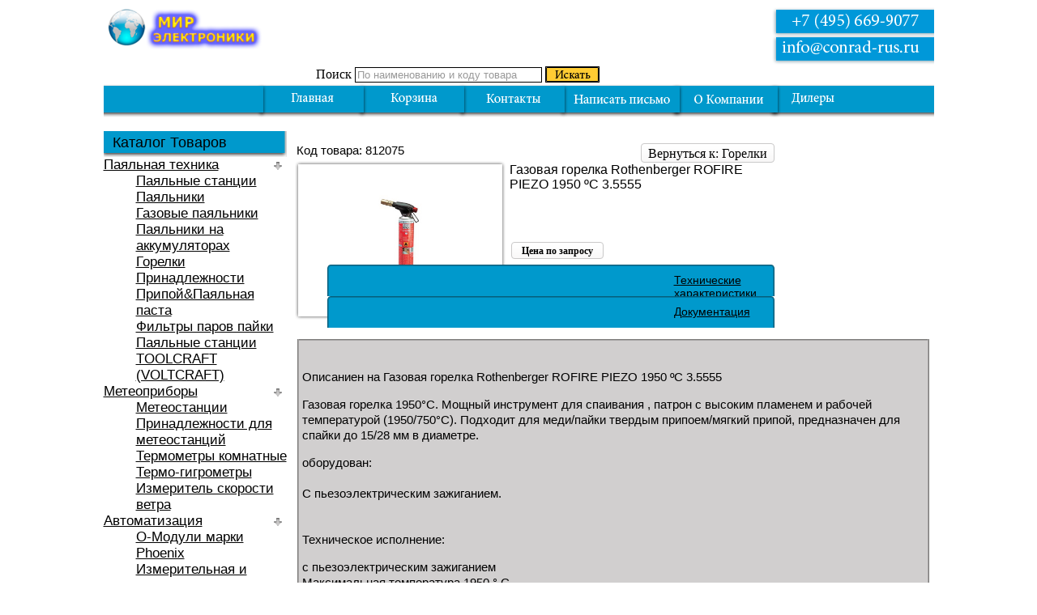

--- FILE ---
content_type: text/html; charset=utf-8
request_url: https://conrad-rus.ru/gazovaja-gorelka-rothenberger-rofire-piezo-1950-c-3-5555.html
body_size: 8537
content:
<!DOCTYPE html PUBLIC "-//W3C//DTD XHTML 1.0 Transitional//EN" "http://www.w3.org/TR/xhtml1/DTD/xhtml1-transitional.dtd">
<html xmlns="http://www.w3.org/1999/xhtml" xml:lang="{LANG_TAG}" lang="{LANG_TAG}" dir="{LANG_DIR}" >
<head>
<base href="https://conrad-rus.ru/gazovaja-gorelka-rothenberger-rofire-piezo-1950-c-3-5555.html" />
	<meta http-equiv="content-type" content="text/html; charset=utf-8" />
	<meta name="keywords" content="Conrad Electronic, конрад электроник, конрад электроникс, Voltcraft, шумомер, люксметр, пирометр мультиметр, электронные, компоненты, блоки питания, измеритель мощности, паяльная станция" />
	<meta name="title" content="Газовая горелка Rothenberger ROFIRE PIEZO 1950 ºC 3.5555" />
	<meta name="robots" content="max-snippet:-1, max-image-preview:large, max-video-preview:-1" />
	<meta name="description" content="Газовая горелка Rothenberger ROFIRE PIEZO 1950 ºC 3.5555 Горелки Газовая горелка 1950°C. Мощный инструмент для спаивания , патрона с высоким пламенем и рабочей температурой (1950/750°C). Подходит для меди/пайки твердым припоем/мягкой, предназначен для спайки  до 15/28 мм в диаметре." />
	<title>Газовая горелка Rothenberger ROFIRE PIEZO 1950 ºC 3.5555  |  Горелки  |  Паяльная техника</title>
	<link href="https://conrad-rus.ru/gazovaja-gorelka-rothenberger-rofire-piezo-1950-c-3-5555.html" rel="canonical" />
	<link href="/templates/conrad-rus.ru/favicon.ico" rel="shortcut icon" type="image/vnd.microsoft.icon" />
	<link href="/components/com_jrealtimeanalytics/css/mainstyle.css" rel="stylesheet" type="text/css" />
	<link href="/components/com_virtuemart/assets/css/vm-ltr-common.css?vmver=e274dd04" rel="stylesheet" type="text/css" />
	<link href="/components/com_virtuemart/assets/css/vm-ltr-site.css?vmver=e274dd04" rel="stylesheet" type="text/css" />
	<link href="/components/com_virtuemart/assets/css/vm-ltr-reviews.css?vmver=e274dd04" rel="stylesheet" type="text/css" />
	<link href="/media/system/css/modal.css?019258cce12d53d7e1e26d8156668406" rel="stylesheet" type="text/css" />
	<link href="/components/com_virtuemart/assets/css/jquery.fancybox-1.3.4.css?vmver=e274dd04" rel="stylesheet" type="text/css" />
	<script type="application/json" class="joomla-script-options new">{"csrf.token":"c0d735a54ee9683bbf0a99e02722b813","system.paths":{"root":"","base":""}}</script>
	<script src="/media/jui/js/jquery.min.js?019258cce12d53d7e1e26d8156668406" type="text/javascript"></script>
	<script src="/media/jui/js/jquery-noconflict.js?019258cce12d53d7e1e26d8156668406" type="text/javascript"></script>
	<script src="/media/jui/js/jquery-migrate.min.js?019258cce12d53d7e1e26d8156668406" type="text/javascript"></script>
	<script src="/components/com_jrealtimeanalytics/js/jquery.noconflict.js" type="text/javascript"></script>
	<script src="/components/com_jrealtimeanalytics/js/stream.js" type="text/javascript" defer="defer"></script>
	<script src="/components/com_jrealtimeanalytics/js/heatmap.js" type="text/javascript" defer="defer"></script>
	<script src="/media/system/js/mootools-core.js?019258cce12d53d7e1e26d8156668406" type="text/javascript"></script>
	<script src="/media/system/js/core.js?019258cce12d53d7e1e26d8156668406" type="text/javascript"></script>
	<script src="/media/system/js/mootools-more.js?019258cce12d53d7e1e26d8156668406" type="text/javascript"></script>
	<script src="/media/system/js/modal.js?019258cce12d53d7e1e26d8156668406" type="text/javascript"></script>
	<script src="/components/com_virtuemart/assets/js/jquery-ui.min.js?vmver=1.9.2" type="text/javascript"></script>
	<script src="/components/com_virtuemart/assets/js/jquery.ui.autocomplete.html.js" type="text/javascript"></script>
	<script src="/components/com_virtuemart/assets/js/jquery.noconflict.js" type="text/javascript" async="async"></script>
	<script src="/components/com_virtuemart/assets/js/vmsite.js?vmver=e274dd04" type="text/javascript"></script>
	<script src="/components/com_virtuemart/assets/js/dynupdate.js?vmver=e274dd04" type="text/javascript"></script>
	<script src="/components/com_virtuemart/assets/js/vmprices.js?vmver=e274dd04" type="text/javascript"></script>
	<script src="/components/com_virtuemart/assets/js/fancybox/jquery.fancybox-1.3.4.pack.js?vmver=1.3.4" type="text/javascript"></script>
	<script type="text/javascript">
				var COM_JREALTIME_NETWORK_ERROR = 'Произошла сетевая ошибка во время обработки потока данных: '; var jrealtimeBaseURI='https://conrad-rus.ru/';
		jQuery(function($) {
			SqueezeBox.initialize({});
			initSqueezeBox();
			$(document).on('subform-row-add', initSqueezeBox);

			function initSqueezeBox(event, container)
			{
				SqueezeBox.assign($(container || document).find('a.modal').get(), {
					parse: 'rel'
				});
			}
		});

		window.jModalClose = function () {
			SqueezeBox.close();
		};

		// Add extra modal close functionality for tinyMCE-based editors
		document.onreadystatechange = function () {
			if (document.readyState == 'interactive' && typeof tinyMCE != 'undefined' && tinyMCE)
			{
				if (typeof window.jModalClose_no_tinyMCE === 'undefined')
				{
					window.jModalClose_no_tinyMCE = typeof(jModalClose) == 'function'  ?  jModalClose  :  false;

					jModalClose = function () {
						if (window.jModalClose_no_tinyMCE) window.jModalClose_no_tinyMCE.apply(this, arguments);
						tinyMCE.activeEditor.windowManager.close();
					};
				}

				if (typeof window.SqueezeBoxClose_no_tinyMCE === 'undefined')
				{
					if (typeof(SqueezeBox) == 'undefined')  SqueezeBox = {};
					window.SqueezeBoxClose_no_tinyMCE = typeof(SqueezeBox.close) == 'function'  ?  SqueezeBox.close  :  false;

					SqueezeBox.close = function () {
						if (window.SqueezeBoxClose_no_tinyMCE)  window.SqueezeBoxClose_no_tinyMCE.apply(this, arguments);
						tinyMCE.activeEditor.windowManager.close();
					};
				}
			}
		};
		
	</script>

<link rel="stylesheet" href="/templates/conrad-rus.ru/css/template.css" type="text/css" />
<script type="text/javascript" src="/templates/conrad-rus.ru/jquery-1.6.2.min.js"></script>
<script type="text/javascript" src="/templates/conrad-rus.ru/jquery-ui-1.8.16.custom.min.js"></script>


<!-- Google sitelinks search markup-->
<script type="application/ld+json">
{
    "@context": "http://schema.org",
    "@type": "WebSite",
    "url": "https://conrad-rus.ru/",
    "potentialAction": {
        "@type": "SearchAction",
        "target": "https://conrad-rus.ru/search.html?searchword={search_term_string}",
        "query-input": "required name=search_term_string"
    }
}
</script>
<!-- End of Google sitelinks search markup-->




</head>
<body>
<div class="main">
<div class="header">
<a href="/"><div class="logo"></div></a>
<div class="head-centr">
<div class="banner"></div>
<div class="search-div"><!--BEGIN Search Box -->
<form action="/поиск.html" method="get">
<div class="search">
<label for="keyword">Поиск</label>
<input name="keyword" type="text" size="12" title="Поиск" style="color:#999999" onblur="if (value == '') {value = 'По наименованию и коду товара'}" onfocus="if (value == 'По наименованию и коду товара') {value =''}" value="По наименованию и коду товара" class="inputbox" id="keyword">
<input class="button-search" type="image" src="/templates/conrad-rus.ru/images/ico_search.png" width="65" height="18" alt="Найти" name="Search">
</div>
		<input type="hidden" name="limitstart" value="0" />
		<input type="hidden" name="option" value="com_virtuemart" />
		<input type="hidden" name="view" value="category" />

	  </form>

<!-- End Search Box -->
<script id="vm.countryStateshipto__js" type="text/javascript">//<![CDATA[ 
jQuery(document).ready( function($) {
			$("#shipto_virtuemart_country_id_field").vm2front("list",{dest : "#shipto_virtuemart_state_id_field",ids : "",prefiks : "shipto_"});
		}); //]]>
</script><script id="updDynamicListeners_js" type="text/javascript">//<![CDATA[ 
jQuery(document).ready(function() { // GALT: Start listening for dynamic content update.
	// If template is aware of dynamic update and provided a variable let's
	// set-up the event listeners.
	//if (Virtuemart.container)
		Virtuemart.updateDynamicUpdateListeners();

}); //]]>
</script><script id="ready.vmprices_js" type="text/javascript">//<![CDATA[ 
jQuery(document).ready(function($) {

		Virtuemart.product($("form.product"));
}); //]]>
</script><script id="imagepopup_js" type="text/javascript">//<![CDATA[ 
jQuery(document).ready(function() {
	Virtuemart.updateImageEventListeners()
});
Virtuemart.updateImageEventListeners = function() {
	jQuery("a[rel=vm-additional-images]").fancybox({
		"titlePosition" 	: "inside",
		"transitionIn"	:	"elastic",
		"transitionOut"	:	"elastic"
	});
	jQuery(".additional-images a.product-image.image-0").removeAttr("rel");
	jQuery(".additional-images img.product-image").click(function() {
		jQuery(".additional-images a.product-image").attr("rel","vm-additional-images" );
		jQuery(this).parent().children("a.product-image").removeAttr("rel");
		var src = jQuery(this).parent().children("a.product-image").attr("href");
		jQuery(".main-image img").attr("src",src);
		jQuery(".main-image img").attr("alt",this.alt );
		jQuery(".main-image a").attr("href",src );
		jQuery(".main-image a").attr("title",this.alt );
		jQuery(".main-image .vm-img-desc").html(this.alt);
		}); 
	} //]]>
</script></div>
</div>
<div class="head-right"><div onclick="location.href='mailto:info@conrad-rus.ru';" class="emailto"></div></div>
<div class="top-menu"><div class="men">
<ul class="menu">
<li class="item-101 current active"><a href="/" >Главная</a></li><li class="item-118"><a href="/korzina.html" >Корзина</a></li><li class="item-119"><a href="/kontakty.html" >Контакты</a></li><li class="item-120"><a href="/napisat-pismo.html" >Написать письмо</a></li><li class="item-121"><a href="/o-kompanii.html" >О компании</a></li><li class="item-122"><a href="/dilery.html" >Дилеры</a></li></ul>
</div></div>
</div>
<div class="content">
<div class="sidebar">
<div class="catalog"><div class="cat2">Каталог Товаров</div></div>
		<div class="moduletable-left">
						
<ul class="VMmenu-left" id="VMmenu70_23622" >

<li class="VmClose">
	<div>
		<a href="/pajalnaja-tehnika.html" >Паяльная техника</a>			<span class="VmArrowdown"> </span>
				</div>
<ul class="menu-left">
		<li class="VmClose">
<li>
	<div ><a href="/pajalnaja-tehnika/pajalnye-stancii.html" >Паяльные станции</a></div>
</li>
		<li class="VmClose">
<li>
	<div ><a href="/pajalnaja-tehnika/pajalniki-1.html" >Паяльники</a></div>
</li>
		<li class="VmClose">
<li>
	<div ><a href="/pajalnaja-tehnika/gazovye-pajalniki.html" >Газовые паяльники</a></div>
</li>
		<li class="VmClose">
<li>
	<div ><a href="/pajalnaja-tehnika/pajalniki-na-akkumuljatorah.html" >Паяльники на аккумуляторах</a></div>
</li>
		<li class="VmClose">
<li>
	<div ><a href="/pajalnaja-tehnika/gorelki.html" >Горелки</a></div>
</li>
		<li class="VmClose">
<li>
	<div ><a href="/pajalnaja-tehnika/prinadlezhnosti.html" >Принадлежности</a></div>
</li>
		<li class="VmClose">
<li>
	<div ><a href="/pajalnaja-tehnika/pripoj-pajalnaja-pasta.html" >Припой&Паяльная паста</a></div>
</li>
		<li class="VmClose">
<li>
	<div ><a href="/pajalnaja-tehnika/filtry-parov-pajki.html" >Фильтры паров пайки</a></div>
</li>
		<li class="VmClose">
<li>
	<div ><a href="/pajalnaja-tehnika/pajalnye-stancii-toolcraft-voltcraft.html" >Паяльные станции TOOLCRAFT (VOLTCRAFT)</a></div>
</li>
</ul>
</li>

<li class="VmClose">
	<div>
		<a href="/meteopribory.html" >Метеоприборы</a>			<span class="VmArrowdown"> </span>
				</div>
<ul class="menu-left">
		<li class="VmClose">
<li>
	<div ><a href="/meteopribory/meteostancii.html" >Метеостанции</a></div>
</li>
		<li class="VmClose">
<li>
	<div ><a href="/meteopribory/prinadlezhnosti-dlja-meteostancij.html" >Принадлежности для метеостанций</a></div>
</li>
		<li class="VmClose">
<li>
	<div ><a href="/meteopribory/termometry-komnatnye.html" >Термометры комнатные</a></div>
</li>
		<li class="VmClose">
<li>
	<div ><a href="/meteopribory/termo-gigrometry.html" >Термо-гигрометры</a></div>
</li>
		<li class="VmClose">
<li>
	<div ><a href="/meteopribory/izmeritel-skorosti-vetra.html" >Измеритель скорости ветра</a></div>
</li>
</ul>
</li>

<li class="VmClose">
	<div>
		<a href="/avtomatizacija.html" >Автоматизация</a>			<span class="VmArrowdown"> </span>
				</div>
<ul class="menu-left">
		<li class="VmClose">
<li>
	<div ><a href="/avtomatizacija/o-moduli-marki-phoenix.html" >O-Модули марки Phoenix</a></div>
</li>
		<li class="VmClose">
<li>
	<div ><a href="/avtomatizacija/izmeritelnaja-i-regulirovochnaja-tehnika.html" >Измерительная и регулировочная техника</a></div>
</li>
		<li class="VmClose">
<li>
	<div ><a href="/avtomatizacija/o-moduli-marki-wago.html" >O-Модули марки Wago</a></div>
</li>
		<li class="VmClose">
<li>
	<div ><a href="/avtomatizacija/signalnaja-tehnika.html" >Сигнальная техника</a></div>
</li>
		<li class="VmClose">
<li>
	<div ><a href="/avtomatizacija/plk-programmiruemye-logicheskie-kontrollery.html" >ПЛК (программируемые логические контроллеры)</a></div>
</li>
		<li class="VmClose">
<li>
	<div ><a href="/avtomatizacija/elektrodvigateli.html" >Электродвигатели</a></div>
</li>
		<li class="VmClose">
<li>
	<div ><a href="/avtomatizacija/c-control.html" >C-Control</a></div>
</li>
		<li class="VmClose">
<li>
	<div ><a href="/avtomatizacija/udaljonnoe-tehobsluzhivanie.html" >Удалённое техобслуживание</a></div>
</li>
</ul>
</li>

<li class="VmClose">
	<div>
		<a href="/bytovaja-tehnika.html" >Бытовая техника</a>			<span class="VmArrowdown"> </span>
				</div>
<ul class="menu-left">
		<li class="VmClose">
<li>
	<div ><a href="/bytovaja-tehnika/tajmery.html" >Таймеры</a></div>
</li>
		<li class="VmClose">
<li>
	<div ><a href="/bytovaja-tehnika/perekljuchateli.html" >Переключатели</a></div>
</li>
		<li class="VmClose">
<li>
	<div ><a href="/bytovaja-tehnika/reguljatory-klimata.html" >Регуляторы климата</a></div>
</li>
		<li class="VmClose">
<li>
	<div ><a href="/bytovaja-tehnika/nasosy.html" >Насосы</a></div>
</li>
		<li class="VmClose">
<li>
	<div ><a href="/bytovaja-tehnika/schetchiki-elektroenergii.html" >Счетчики электроэнергии</a></div>
</li>
		<li class="VmClose">
<li>
	<div ><a href="/bytovaja-tehnika/vesy.html" >Весы</a></div>
</li>
		<li class="VmClose">
<li>
	<div ><a href="/bytovaja-tehnika/sireny.html" >Сирены</a></div>
</li>
		<li class="VmClose">
<li>
	<div ><a href="/bytovaja-tehnika/fonari.html" >Фонари</a></div>
</li>
		<li class="VmClose">
<li>
	<div ><a href="/bytovaja-tehnika/sport-i-zdorove.html" >Спорт и здоровье</a></div>
</li>
		<li class="VmClose">
<li>
	<div ><a href="/bytovaja-tehnika/chasy.html" >Часы</a></div>
</li>
		<li class="VmClose">
<li>
	<div ><a href="/bytovaja-tehnika/svetilniki.html" >Светильники</a></div>
</li>
</ul>
</li>

<li class="VmClose">
	<div>
		<a href="/izmeritelnaja-tehnika.html" >Измерительная техника</a>			<span class="VmArrowdown"> </span>
				</div>
<ul class="menu-left">
		<li class="VmClose">
<li>
	<div ><a href="/izmeritelnaja-tehnika/tokovye-kleshi.html" >Токовые клещи</a></div>
</li>
		<li class="VmClose">
<li>
	<div ><a href="/izmeritelnaja-tehnika/laboratornye-pribory.html" >Лабораторные приборы</a></div>
</li>
		<li class="VmClose">
<li>
	<div ><a href="/izmeritelnaja-tehnika/izmeriteli-lcr.html" >Измерители LCR</a></div>
</li>
		<li class="VmClose">
<li>
	<div ><a href="/izmeritelnaja-tehnika/endoskopy.html" >Эндоскопы</a></div>
</li>
		<li class="VmClose">
<li>
	<div ><a href="/izmeritelnaja-tehnika/stroboskopy-rpm.html" >Стробоскопы RPM</a></div>
</li>
		<li class="VmClose">
<li>
	<div ><a href="/izmeritelnaja-tehnika/izmeritel-vibracii.html" >Измеритель вибрации</a></div>
</li>
		<li class="VmClose">
<li>
	<div ><a href="/izmeritelnaja-tehnika/specialnye-izmeriteli.html" >Специальные измерители</a></div>
</li>
		<li class="VmClose">
<li>
	<div ><a href="/izmeritelnaja-tehnika/probniki-1.html" >Пробники</a></div>
</li>
		<li class="VmClose">
<li>
	<div ><a href="/izmeritelnaja-tehnika/analizatory-seti.html" >Анализаторы сети</a></div>
</li>
		<li class="VmClose">
<li>
	<div ><a href="/izmeritelnaja-tehnika/ispytatelnye-ustrojstva.html" >Испытательные устройства</a></div>
</li>
		<li class="VmClose">
<li>
	<div ><a href="/izmeritelnaja-tehnika/prinadlezhnosti-dlja-multimetrov.html" >Принадлежности для мультиметров</a></div>
</li>
		<li class="VmClose">
<li>
	<div ><a href="/izmeritelnaja-tehnika/multimetry.html" >Мультиметры</a></div>
</li>
		<li class="VmClose">
<li>
	<div ><a href="/izmeritelnaja-tehnika/oscillografy.html" >Осциллографы</a></div>
</li>
		<li class="VmClose">
<li>
	<div ><a href="/izmeritelnaja-tehnika/izmeritelnye-stancii.html" >Измерительные станции</a></div>
</li>
		<li class="VmClose">
<li>
	<div ><a href="/izmeritelnaja-tehnika/rs-oscilloskopy.html" >РС-осциллоскопы</a></div>
</li>
		<li class="VmClose">
<li>
	<div ><a href="/izmeritelnaja-tehnika/prinadlezhnosti-dlja-oscillografov.html" >Принадлежности для осциллографов</a></div>
</li>
		<li class="VmClose">
<li>
	<div ><a href="/izmeritelnaja-tehnika/izmeritelnye-moduli.html" >Измерительные модули</a></div>
</li>
		<li class="VmClose">
<li>
	<div ><a href="/izmeritelnaja-tehnika/aksessuary-dlja-izmeritelej.html" >Аксессуары для измерителей</a></div>
</li>
</ul>
</li>

<li class="VmClose">
	<div>
		<a href="/izmeriteli.html" >Измерители</a>			<span class="VmArrowdown"> </span>
				</div>
<ul class="menu-left">
		<li class="VmClose">
<li>
	<div ><a href="/izmeriteli/testery-vody.html" >Тестеры воды</a></div>
</li>
		<li class="VmClose">
<li>
	<div ><a href="/izmeriteli/izmeriteli-urovnja-shuma.html" >Измерители уровня шума</a></div>
</li>
		<li class="VmClose">
<li>
	<div ><a href="/izmeriteli/izmeriteli-magnitnogo-polja-1.html" >Измерители магнитного поля</a></div>
</li>
		<li class="VmClose">
<li>
	<div ><a href="/izmeriteli/kombinirovannye-pribory.html" >Комбинированные приборы</a></div>
</li>
		<li class="VmClose">
<li>
	<div ><a href="/izmeriteli/izmeriteli-temperatury.html" >Измерители температуры</a></div>
</li>
		<li class="VmClose">
<li>
	<div ><a href="/izmeriteli/ljuksmetr-izmeriteli-osveshennosti.html" >Люксметр Измерители освещенности</a></div>
</li>
		<li class="VmClose">
<li>
	<div ><a href="/izmeriteli/gazoanalizatory.html" >Газоанализаторы</a></div>
</li>
		<li class="VmClose">
<li>
	<div ><a href="/izmeriteli/vlagomery.html" >Влагомеры</a></div>
</li>
</ul>
</li>

<li class="VmClose">
	<div>
		<a href="/elektricheskoe-pitanie.html" >Электрическое питание</a>			<span class="VmArrowdown"> </span>
				</div>
<ul class="menu-left">
		<li class="VmClose">
<li>
	<div ><a href="/elektricheskoe-pitanie/bloki-pitanija.html" >Блоки питания</a></div>
</li>
		<li class="VmClose">
<li>
	<div ><a href="/elektricheskoe-pitanie/shtekernye-bloki-pitanija.html" >Штекерные блоки питания</a></div>
</li>
		<li class="VmClose">
<li>
	<div ><a href="/elektricheskoe-pitanie/vstraivaemye-bloki-pitanija.html" >Встраиваемые блоки питания</a></div>
</li>
		<li class="VmClose">
<li>
	<div ><a href="/elektricheskoe-pitanie/preobrazovateli-naprjazhenija.html" >Преобразователи напряжения</a></div>
</li>
		<li class="VmClose">
<li>
	<div ><a href="/elektricheskoe-pitanie/zarjadnye-ustrojstva.html" >Зарядные устройства</a></div>
</li>
		<li class="VmClose">
<li>
	<div ><a href="/elektricheskoe-pitanie/ac-dc-preobrazovateli.html" >AC-DC Преобразователи</a></div>
</li>
		<li class="VmClose">
<li>
	<div ><a href="/elektricheskoe-pitanie/dc-dc-preobrazovateli.html" >DC-DC Преобразователи</a></div>
</li>
		<li class="VmClose">
<li>
	<div ><a href="/elektricheskoe-pitanie/linejnye-preobrazovateli.html" >Линейные преобразователи</a></div>
</li>
		<li class="VmClose">
<li>
	<div ><a href="/elektricheskoe-pitanie/ac-dc-otkrytye-moduli-elektropitanija.html" >AC-DC Открытые модули электропитания</a></div>
</li>
		<li class="VmClose">
<li>
	<div ><a href="/elektricheskoe-pitanie/bloki-pitanija-voltcraft-germanija.html" >Блоки питания VOLTCRAFT (Германия)</a></div>
</li>
		<li class="VmClose">
<li>
	<div ><a href="/elektricheskoe-pitanie/elementy-pitanija.html" >Элементы питания</a></div>
</li>
</ul>
</li>

<li class="VmClose">
	<div>
		<a href="/instrument.html" >Инструмент</a>			<span class="VmArrowdown"> </span>
				</div>
<ul class="menu-left">
		<li class="VmClose">
<li>
	<div ><a href="/instrument/otvertki.html" >Отвертки</a></div>
</li>
		<li class="VmClose">
<li>
	<div ><a href="/instrument/kljuchi.html" >Ключи</a></div>
</li>
		<li class="VmClose">
<li>
	<div ><a href="/instrument/kleshi.html" >Клещи</a></div>
</li>
		<li class="VmClose">
<li>
	<div ><a href="/instrument/ruchnoj-instrument.html" >Ручной инструмент</a></div>
</li>
		<li class="VmClose">
<li>
	<div ><a href="/instrument/ruchnoj-elektroinstrument.html" >Ручной электроинструмент</a></div>
</li>
		<li class="VmClose">
<li>
	<div ><a href="/instrument/dreli.html" >Дрели</a></div>
</li>
		<li class="VmClose">
<li>
	<div ><a href="/instrument/ustrojstva-zatochki.html" >Устройства заточки</a></div>
</li>
		<li class="VmClose">
<li>
	<div ><a href="/instrument/izmeritelnyj-instrument.html" >Измерительный инструмент</a></div>
</li>
		<li class="VmClose">
<li>
	<div ><a href="/instrument/nabory-instrumenta.html" >Наборы инструмента</a></div>
</li>
		<li class="VmClose">
<li>
	<div ><a href="/instrument/kassy-dlja-detalej.html" >Кассы для деталей</a></div>
</li>
		<li class="VmClose">
<li>
	<div ><a href="/instrument/kejsy-dlja-instrumenta.html" >Кейсы для инструмента</a></div>
</li>
		<li class="VmClose">
<li>
	<div ><a href="/instrument/svarka-i-pnevmatika.html" >Сварка и пневматика</a></div>
</li>
		<li class="VmClose">
<li>
	<div ><a href="/instrument/strubcina.html" >Струбцина</a></div>
</li>
</ul>
</li>

<li class="VmClose">
	<div>
		<a href="/elektronnye-komponenty.html" >Электронные компоненты</a>			<span class="VmArrowdown"> </span>
				</div>
<ul class="menu-left">
		<li class="VmClose">
<li>
	<div ><a href="/elektronnye-komponenty-platy.html" >Платы</a></div>
</li>
		<li class="VmClose">
<li>
	<div ><a href="/elektronnye-komponenty-ventilyatory.html" >Вентиляторы</a></div>
</li>
		<li class="VmClose">
<li>
	<div ><a href="/elektronnye-komponenty-kvartsy.html" >Кварцы</a></div>
</li>
		<li class="VmClose">
<li>
	<div ><a href="/elektronnye-komponenty-korpusa.html" >Корпуса</a></div>
</li>
		<li class="VmClose">
<li>
	<div ><a href="/elektronnye-komponenty-lazernaya-tekhnika.html" >Лазерная техника</a></div>
</li>
		<li class="VmClose">
<li>
	<div ><a href="/elektronnye-komponenty-moduli-videokamer.html" >Модули видеокамер</a></div>
</li>
		<li class="VmClose">
<li>
	<div ><a href="/elektronnye-komponenty-montazhnye-materialy.html" >Монтажные материалы</a></div>
</li>
		<li class="VmClose">
<li>
	<div ><a href="/elektronnye-komponenty-potentsiometry.html" >Потенциометры</a></div>
</li>
		<li class="VmClose">
<li>
	<div ><a href="/elektronnye-komponenty-raz-emy.html" >Разъемы</a></div>
</li>
		<li class="VmClose">
<li>
	<div ><a href="/elektronnye-komponenty-raz-emy-vysokochastotnye.html" >Разъемы высокочастотные</a></div>
</li>
		<li class="VmClose">
<li>
	<div ><a href="/elektronnye-komponenty-rele.html" >Реле</a></div>
</li>
		<li class="VmClose">
<li>
	<div ><a href="/elektronnye-komponenty-transformatory.html" >Трансформаторы</a></div>
</li>
		<li class="VmClose">
<li>
	<div ><a href="/elektronnye-komponenty-svetodiody.html" >Светодиоды</a></div>
</li>
		<li class="VmClose">
<li>
	<div ><a href="/elektronnye-komponenty-filtry.html" >Фильтры</a></div>
</li>
		<li class="VmClose">
<li>
	<div ><a href="/elektronnye-komponenty-raz-emy-signalnye.html" >Разъемы сигнальные</a></div>
</li>
		<li class="VmClose">
<li>
	<div ><a href="/elektronnye-komponenty/razemy-kruglye.html" >Разъемы круглые</a></div>
</li>
		<li class="VmClose">
<li>
	<div ><a href="/elektronnye-komponenty/perekljuchateli-i-knopki.html" >Переключатели и кнопки</a></div>
</li>
		<li class="VmClose">
<li>
	<div ><a href="/elektronnye-komponenty-passivnye-komponenty.html" >Пассивные компоненты</a></div>
</li>
		<li class="VmClose">
<li>
	<div ><a href="/elektronnye-komponenty/datchiki.html" >Датчики</a></div>
</li>
		<li class="VmClose">
<li>
	<div ><a href="/elektronnye-komponenty/predohraniteli.html" >Предохранители</a></div>
</li>
		<li class="VmClose">
<li>
	<div ><a href="/elektronnye-komponenty/radiatory.html" >Радиаторы</a></div>
</li>
		<li class="VmClose">
<li>
	<div ><a href="/elektronnye-komponenty/aktivnye-komponenty.html" >Активные компоненты</a></div>
</li>
		<li class="VmClose">
<li>
	<div ><a href="/elektronnye-komponenty/optoelektronika.html" >Оптоэлектроника</a></div>
</li>
</ul>
</li>

<li class="VmClose">
	<div>
		<a href="/kabel.html" >Кабель</a>			<span class="VmArrowdown"> </span>
				</div>
<ul class="menu-left">
		<li class="VmClose">
<li>
	<div ><a href="/kabel/izmeritelnye-provoda.html" >Измерительные провода</a></div>
</li>
		<li class="VmClose">
<li>
	<div ><a href="/kabel/instrument-dlja-kabelja.html" >Инструмент для кабеля</a></div>
</li>
		<li class="VmClose">
<li>
	<div ><a href="/kabel/montazhnyj-provod.html" >Монтажный провод</a></div>
</li>
		<li class="VmClose">
<li>
	<div ><a href="/kabel/kabel-dlja-peredachi-dannyh.html" >Кабель для передачи данных</a></div>
</li>
		<li class="VmClose">
<li>
	<div ><a href="/kabel/koaksialnyj-kabel.html" >Коаксиальный кабель</a></div>
</li>
		<li class="VmClose">
<li>
	<div ><a href="/kabel/optovolokonnyj-kabel.html" >Оптоволоконный кабель</a></div>
</li>
</ul>
</li>

<li class="VmClose">
	<div>
		<a href="/pnevmatika-i-davlenie.html" >Пневматика и давление</a>			<span class="VmArrowdown"> </span>
				</div>
<ul class="menu-left">
		<li class="VmClose">
<li>
	<div ><a href="/pnevmatika-i-davlenie/kruglye-cilindry.html" >Круглые цилиндры</a></div>
</li>
		<li class="VmClose">
<li>
	<div ><a href="/pnevmatika-i-davlenie/klapana-davlenija.html" >Клапана давления</a></div>
</li>
		<li class="VmClose">
<li>
	<div ><a href="/pnevmatika-i-davlenie/prinadlezhnosti-dlja-klapanov.html" >Принадлежности для клапанов</a></div>
</li>
		<li class="VmClose">
<li>
	<div ><a href="/pnevmatika-i-davlenie/pnevmaticheskie-klapany.html" >Пневматические Клапаны</a></div>
</li>
		<li class="VmClose">
<li>
	<div ><a href="/pnevmatika-i-davlenie/pnevmaticheskie-prinadlezhnosti.html" >Пневматические принадлежности</a></div>
</li>
		<li class="VmClose">
<li>
	<div ><a href="/pnevmatika-i-davlenie/shlangi-davlenija.html" >Шланги давления</a></div>
</li>
		<li class="VmClose">
<li>
	<div ><a href="/pnevmatika-i-davlenie/nabor-instrumenta-dlja-szhatogo-vozduha.html" >Набор инструмента для сжатого воздуха</a></div>
</li>
</ul>
</li>

<li class="VmClose">
	<div>
		<a href="/umnyj-dom.html" >Умный дом</a>			<span class="VmArrowdown"> </span>
				</div>
<ul class="menu-left">
		<li class="VmClose">
<li>
	<div ><a href="/umnyj-dom/avtomatizacija-doma.html" >Автоматизация дома</a></div>
</li>
		<li class="VmClose">
<li>
	<div ><a href="/umnyj-dom/solnechnye-batarei-i-vetrjaki.html" >Солнечные батареи и ветряки</a></div>
</li>
		<li class="VmClose">
<li>
	<div ><a href="/umnyj-dom/dom-i-sad.html" >Дом и сад</a></div>
</li>
		<li class="VmClose">
<li>
	<div ><a href="/umnyj-dom/sistemy-bezopasnosti.html" >Системы безопасности</a></div>
</li>
</ul>
</li>
</ul>
		</div>
	</div>
<div class="cont"><div class="productdetails-view productdetails">
    		<div class="back-to-category">
    	<a href="/pajalnaja-tehnika/gorelki.html" class="product-details" title="Горелки">Вернуться к: Горелки</a>
	</div>
<div class="articul">Код товара:&nbsp;812075</div>
<div class="prod-fly">
<div class="prod-fly-r">
<div class="prod-fly-b">
<div class="prod-fly-l">
<div class="prod-fly-t-l">
<div class="prod-fly-t-r">
<div class="prod-fly-b-r">
<div class="prod-fly-b-l">
<div class="prodpp">
	<div class="main-image">
		<a title="_________________4edb337727aab.jpg" rel='vm-additional-images' href="https://conrad-rus.ru/images/stories/virtuemart/product/_________________4edb337727aab.jpg"><img src="/images/stories/virtuemart/product/_________________4edb337727aab.jpg" alt="_________________4edb337727aab.jpg"  /></a><span class="vm-img-desc">_________________4edb337727aab.jpg</span>		<div class="clear"></div>
	</div>
	</div></div></div></div></div></div></div></div></div>
<div class="fly-name"><h1>Газовая горелка Rothenberger ROFIRE PIEZO 1950 ºC 3.5555</h1></div>


<div class="addtocart-area-pd">

	<form method="post" class="product js-recalculate" action="/">
		<input name="quantity" type="hidden" value="1" />
		
		<div class="addtocart-bar">

<script type="text/javascript">
		function check(obj) {
 		// use the modulus operator '%' to see if there is a remainder
		remainder=obj.value % 1;
		quantity=obj.value;
 		if (remainder  != 0) {
 			alert('Вы можете приобрести этот товар только в партии, состоящей из 1 единиц(ы) товара!!');
 			obj.value = quantity-remainder;
 			return false;
 			}
 		return true;
 		}
</script> 

								<div class="clear"></div>
		</div>
				<input type="hidden" name="option" value="com_virtuemart"/>
		<input type="hidden" name="view" value="cart"/>
		<input type="hidden" name="virtuemart_product_id[]" value="138"/>
		<input type="hidden" class="pname" value="Газовая горелка Rothenberger ROFIRE PIEZO 1950 &ordm;C 3.5555"/>
	</form>
	<div class="clear"></div>
</div>

			<div class="price">
			<a class="ask-a-question bold" href="/" rel="nofollow" >Цена по запросу</a>
		</div>
<div class="share-all">
<div class="share">Поделиться:&nbsp;</div><script type="text/javascript" src="//yandex.st/share/share.js" charset="utf-8"></script>
<div class="yashare-auto-init" data-yashareL10n="ru" data-yashareType="none" data-yashareQuickServices="yaru,vkontakte,facebook,twitter,odnoklassniki,moimir,lj"></div>
</div>
<div>

<script type="text/javascript">
			$(function(){

				// Tabs
				$('#tabs').tabs();

				//hover states on the static widgets
				$('#dialog_link, ul#icons li').hover(
					function() { $(this).addClass('ui-state-hover'); },
					function() { $(this).removeClass('ui-state-hover'); }
				);

			});
		</script>
<div id="tabs">
			<ul>
                <li><a href="#tabs-1"><div class="block-fly-menu"><div class="block-fly-menu-r"><div class="block-fly-menu-l"><p class="block-fly-menu-text">Технические характеристики</p></div></div></div></a></li>
				<li><a href="#tabs-2"><div class="block-fly-menu"><div class="block-fly-menu-r"><div class="block-fly-menu-l"><p class="block-fly-menu-text">Документация</p></div></div></div></a></li>
            </ul>
			<div id="tabs-1"><div class="block-data-main"><div class="block-data"><div class="block-data-r"><div class="block-data-b"><div class="block-data-l"><div class="block-data-tr"><div class="block-data-b-r"><div class="block-data-b-l">
<div class="block-data-text"><p>Описаниен на Газовая горелка Rothenberger ROFIRE PIEZO 1950 ºC 3.5555</p>
<p>Газовая горелка 1950°C. Мощный инструмент для спаивания , патрон с высоким пламенем и рабочей температурой (1950/750°C). Подходит для меди/пайки твердым припоем/мягкий припой, предназначен для спайки  до 15/28 мм в диаметре.</p>
<p>оборудован:<br /><br />С пьезоэлектрическим зажиганием.<br /><br /><br />Техническое исполнение:</p>
<p>с пьезоэлектрическим зажиганием<br />Максимальная температура 1950 ° C</p>
<p>Производитель: Rothenberger.</p>
<p> </p></div>
</div></div></div></div></div></div></div></div></div>
			<div id="tabs-2"><div class="block-data-main"><div class="block-data"><div class="block-data-r"><div class="block-data-b"><div class="block-data-l"><div class="block-data-tr"><div class="block-data-b-r"><div class="block-data-b-l">
<div class="block-data-text">

    

<div class="clear"></div>
</div></div></div></div></div></div></div></div></div></div></div></div></div></div>
<div class="right-sidebar">

</div>
<div class="banner2"></div>
</div>
<div class="footer-5px"></div>
<div class="footer"><div class="copyright">Copyright © Conrad. 2011-2021</div></div></div>
<div class="liveinternet"><!--LiveInternet counter--><script type="text/javascript"><!--
document.write("<a href='http://www.liveinternet.ru/click' "+
"target=_blank><img src='//counter.yadro.ru/hit?t17.4;r"+
escape(document.referrer)+((typeof(screen)=="undefined")?"":
";s"+screen.width+"*"+screen.height+"*"+(screen.colorDepth?
screen.colorDepth:screen.pixelDepth))+";u"+escape(document.URL)+
";"+Math.random()+
"' alt='' title='LiveInternet: показано число просмотров за 24"+
" часа, посетителей за 24 часа и за сегодня' "+
"border='0' width='88' height='31'><\/a>")
//--></script><!--/LiveInternet-->
<!-- BEGIN JIVOSITE CODE {literal} -->
<script type='text/javascript'>
(function(){ var widget_id = '8OkGO6dJIQ';
var s = document.createElement('script'); s.type = 'text/javascript'; s.async = true; s.src = '//code.jivosite.com/script/widget/'+widget_id; var ss = document.getElementsByTagName('script')[0]; ss.parentNode.insertBefore(s, ss);})();</script>
<!-- {/literal} END JIVOSITE CODE -->

</div>
<script defer src="https://static.cloudflareinsights.com/beacon.min.js/vcd15cbe7772f49c399c6a5babf22c1241717689176015" integrity="sha512-ZpsOmlRQV6y907TI0dKBHq9Md29nnaEIPlkf84rnaERnq6zvWvPUqr2ft8M1aS28oN72PdrCzSjY4U6VaAw1EQ==" data-cf-beacon='{"version":"2024.11.0","token":"e1a570bcbce448bf957981fc3888633d","r":1,"server_timing":{"name":{"cfCacheStatus":true,"cfEdge":true,"cfExtPri":true,"cfL4":true,"cfOrigin":true,"cfSpeedBrain":true},"location_startswith":null}}' crossorigin="anonymous"></script>
</body>
</html>

--- FILE ---
content_type: text/css
request_url: https://conrad-rus.ru/templates/conrad-rus.ru/css/template.css
body_size: 4230
content:
body {
  background-color: #FFffff ;
  margin: 0px;
}

.main {
  width: 1025px;
  margin:0 auto;
  padding:0px;
  display: table
}
.header {
  position: relative;
  width: 1025px;
  height: 150px;
}
.logo {
  float: left;
  position: relative;
  height: 100px;
  width: 225px;
//  background-image: url('../images/logo.png');
  background: url('../images/logo.png') no-repeat;
}
.head-centr {
  float: left;
  position: relative;
  position: relative;
  height: 100px;
  width: 579px;
}
.head-right {
  float: left;
  position: relative;
  height:  100px;
  width: 221px;
  background-image: url('../images/head-right.png');
}
.emailto {
  position:relative;
  float: right;
  height: 30px;
  width: 195px;
  cursor:pointer;
  top: 46px;
}
.top-menu {
float: left;
height: 50px;
width: 100%;
background-image: url('../images/background-menu.png');
}

.menu
{
top: 6px;
height: 33px;
left: 123px;
list-style-image: none;
list-style-position: outside;
list-style-type: none;
margin-bottom: 0px;
margin-left: 0px;
margin-right: 0px;
margin-top: 0px;
padding-bottom: 0px;
padding-left: 0px;
padding-right: 0px;
padding-top: 0px;
position: relative;
width: 774px;
}

.menu ul
{
    display: none;
}

.menu .item-101 a
{
    display: block;
    text-indent: -9999px;
    position: absolute;
    outline: none;
    width: 55px;
    height: 33px;
    background: url('../images/menu/general.png') no-repeat;
    left: 107px;
    float:left;
}

.menu .item-101 a:hover
{
background-position: left bottom;
}

.menu .item-118 a
{
    display: block;
    text-indent: -9999px;
    position: absolute;
    outline: none;
    width: 60px;
    height: 33px;
    background: url('../images/menu/basket.png') no-repeat;
    left: 230px;
    padding-top: 0px;
}
.menu .item-118 a:hover
{
background-position: left bottom;
}

.menu .item-117 a
{
    display: block;
    text-indent: -9999px;
    position: absolute;
    outline: none;
    width: 85px;
    height: 33px;
    background: url('../images/menu/how_buy.png') no-repeat;
    left: 95px;
    padding-top: 0px;
}

.menu .item-117 a:hover
{
background-position: left bottom;
}

.menu .item-122 a
{
    display: block;
    text-indent: -9999px;
    position: absolute;
    outline: none;
    width: 85px;
    height: 33px;
    background: url('../images/menu/dilers.png') no-repeat;
    left: 725px;
    padding-top: 0px;
}

.menu .item-122 a:hover
{
background-position: left bottom;
}

.menu .item-119 a
{
    display: block;
    text-indent: -9999px;
    position: absolute;
    outline: none;
    width: 69px;
    height: 33px;
    background: url('../images/menu/contacts.png') no-repeat;
    left: 348px;
}

.menu .item-119 a:hover
{
background-position: left bottom;
}

.menu .item-120 a
{
    display: block;
    text-indent: -9999px;
    position: absolute;
    outline: none;
    width: 121px;
    height: 33px;
    background: url('../images/menu/creat-letter.png') no-repeat;
    left: 456px;
}

.menu .item-120 a:hover
{
background-position: left bottom;
}

.menu .item-121 a
{
    display: block;
    text-indent: -9999px;
    position: absolute;
    outline: none;
    width: 87px;
    height: 33px;
    background: url('../images/menu/about.png') no-repeat;
    left: 605px;
}

.menu .item-121 a:hover
{
background-position: left bottom;
}

#current a {
background-position: left bottom;
}


.sidebar {
  float: left;
padding-left: 0px;
width: 226px;
}

.cont {
  float: left;
  width: 592px;
  display: block;
  position: relative;
  margin-left: 10px;
}
.cont a {
  color: #000000;
}

.cont a:hover {
  color: #a1a19d;
}
.right-sidebar{
  float: right;
  width: 193px;
}

.borders {
     background:url(../images/t.png) top repeat-x;
     position: relative;
     }
.borders-r {
      background: url(../images/r.png) right repeat-y;
}
.borders-b {
      background: url(../images/b.png) bottom repeat-x;
}
.borders-l {
     background: url(../images/l.png) left repeat-y;
}
.borders-t-l {
      background: url(../images/t-l.png) top left no-repeat;
}
.borders-t-r {
      background: url(../images/t-r.png) top right no-repeat;
}
.borders-b-r {
      background: url(../images/b-r.png) bottom right no-repeat;
}
.borders-b-l {
      background: url(../images/b-l.png) bottom left no-repeat;
}

.cons {
  font-family: Arial;
  font-size: 17px;
  text-align: center;
  padding-top: 8px;
  position: relative;
}

.consu {
  padding-left: 13px;
  display: table-cell;
}

.telefon {
  float: left;
  width: 176px;
  height: auto;
}

.trubka {
  width: 18px;
  height: 21px;
  float: left;
  background: url('../images/trubka.png') no-repeat;
margin-top: 15px;
}

.tel {
  float: left;
  font-family: Arial;
  font-size: 13px;
  margin-top: 13px;
  margin-left: 5px;
}

.e-mail {
float: left;
  width: 176px;
}

.email {
  width: 18px;
  height: 21px;
  float: left;
  background: url('../images/email.png') no-repeat;
  margin-top: 11px;
}

.mail {
  float: left;
  font-family: Arial;
  font-size: 13px;
  margin-left: 5px;
  margin-top: 11px;
}

.icq {
  float: left;
  width: 176px;
}

.icq-ico {
  float: left;
  margin-top: 6px;
}

.icq-text {
  float: left;
  font-family: Arial;
  font-size: 13px;
  margin-left: 5px;
  margin-top: 6px;
}

.skype {
  float: left;
  width: 176px;
}

.skype-ico {
  float: left;
  margin-top: 6px;
}

.skype-text {
  float: left;
  font-family: Arial;
  font-size: 13px;
  margin-left: 5px;
  margin-top: 6px;
}

.otstup {
  width: 176px;
  height: 10px;
  float: left;
}

#vmMainPage {
  width: 100%;
}

.grafik {
  padding-left: 30px;
  padding-top: 24px;
  display: table-cell;
}

.mainlevel {
  min-height: 34px;
  background: url('../images/katalog.png') no-repeat;
  background-position: bottom ;
  padding-left: 11px;
  color: #000000;
  text-decoration: none;
}

.mainlevel :hover {
  color: #ffffff;
}

.cat {
  padding-top: 3px;
  font-family: arial;
  font-size: 17px;
  display: table-cell;
vertical-align: middle;
height: 27px;
font-style: normal;
}

.sublevel {
  min-height: 34px;
  background: url('../images/katalog1.png') no-repeat;
  background-position: bottom ;
  padding-bottom: 5px;
  padding-left: 26px;
  color: #000000;
  text-decoration: none;
}

.sublevel :hover {
  color: #185fb8;
}

#active_menu {
  color: #185fb8;
}

#active_menu {
  color: #185fb8;
}

.prod {
     background:url(../images/tp.png) top repeat-x;
     position: relative;
     width: 100%;
     }
.prod-r {
      background: url(../images/rp.png) right repeat-y;
}
.prod-b {
      background: url(../images/bp.png) bottom repeat-x;
}
.prod-l {
     background: url(../images/lp.png) left repeat-y;
}
.prod-t-l {
      background: url(../images/tp-l.png) top left no-repeat;
}
.prod-t-r {
      background: url(../images/tp-r.png) top right no-repeat;
}
.prod-b-r {
      background: url(../images/bp-r.png) bottom right no-repeat;
}
.prod-b-l {
      background: url(../images/bp-l.png) bottom left no-repeat;
}

.prod-fly {
     background:url(../images/tp.png) top repeat-x;
     position: relative;
     height: 177px;
     width: 260px;
     float: left;
     }
.prod-fly-r {
      background: url(../images/rp.png) right repeat-y;
}
.prod-fly-b {
      background: url(../images/bp.png) bottom repeat-x;
}
.prod-fly-l {
     background: url(../images/lp.png) left repeat-y;
}
.prod-fly-t-l {
      background: url(../images/tp-l.png) top left no-repeat;
}
.prod-fly-t-r {
      background: url(../images/tp-r.png) top right no-repeat;
}
.prod-fly-b-r {
      background: url(../images/bp-r.png) bottom right no-repeat;
}
.prod-fly-b-l {
      background: url(../images/bp-l.png) bottom left no-repeat;
}
.prodpp {
position: relative;
height: 288px;
padding: 4px;
text-align: center;
}
.prodpp img {
padding-top: 36px;
width: 105px;
}
span.addtocart-button input.addtocart-button, span.addtocart-button input.notify-button {
background: url(../images/add-to-cart.gif) top repeat-x;
text-align: center;
background-position: bottom left;
width: 153px;
height: 26px;
cursor: pointer;
border: none;
font-size: 0;
vertical-align: middle;
overflow: hidden;
-webkit-border-radius: 0px;
margin-top: 4px;
}
span.addtocart-button input.addtocart-button:hover,span.addtocart-button input.notify-button:hover,input.highlight-button:hover,a.highlight:hover {
  background-position:0;
  color:;
}
.productdetails-view .addtocart-bar {
padding-left: 266px;
padding-top: 20px;
margin: 0;
padding-right: 0px;
padding-bottom: 0px;
}
.browse-list-cart .addtocart-bar {
  bottom: auto;
  left: 600px;
  right: 0;
  font-size:  18px;
}

.addtocart-area-pd {
  height: 60px;
}
.vm-price-value span {
  float: left;
}

.share-all {
  margin-top: 30px;
}
.share {
float: left;;
padding-left: 8px;
}
.yashare-auto-init {
  float: left;
margin-top: -5px;
padding-bottom: 66px;
}
.prodp {
  position: relative;
  min-height: 299px;
  padding: 4px;
}

.prod-image {
  padding-top: 10px;
  height: 179px;
  text-align: center;
}
.product-price {
  margin: 0;
  width: 100%;
  height: 30px;
  text-align: center;
}
.product-price span {
  text-align: center;
  width: 100%;
  padding: 0px;
}

.prod-name-price {
  height: 60px;
  background:url(../images/back-prod.png) top repeat-x;
  position: relative;
  display: block;
  width: 100%;
  text-align: center;
  margin-top: 50px;
}

.prod-name-price-l {
background:url(../images/back-prod-l.png) left no-repeat;
float: left;
width: 100%
}

.prod-name-price-r {
background:url(../images/back-prod-r.png) right no-repeat;
float: left;
width: 100%
}

.prod-name {
font-family: arial;
font-size: 12px;
text-decoration: none;
height:60px;
width: 100%;
}

.prod-name a {
color: #000000;
}

.prod-name-a {
  padding-top: 6px;
  padding-left: 5px;
  padding-right: 5px;
}

.prod-name a:hover {
  color: #0854b3;
}

.catalog {
  background-attachment: scroll;
background-image: url(../images/katalog.png);
background-repeat: no-repeat;
color: #000000;
min-height: 34px;
padding-left: 11px;
text-decoration: none;
  background-position: bottom
}

.content {
  margin-top: 10px;
  position: relative;
  display: table;
  width: 1025px;
}

.feautered {
width: 100%;
  height: 51px;
background:url(../images/feautered.png) top repeat-x;
  }

.feautered-r {
width: 100%;
  height: 51px;
background:url(../images/feautered-r.png) right no-repeat;
}

.feautered-l {
width: 100%;
  height: 51px;
background:url(../images/feautered-l.png) left no-repeat;
}

.feautered-text {
  width: 100%;
  text-align: center;
  font-size: 30px;
  padding-top: 5px;
  font-family: Arial;
}

.banner {
  height: 72px;
  margin-left: 54px;
  margin-top: 10px;
}
.banner2 {
  margin:0 auto;
  width: 1025px;
} 
input {
  border: 1px solid #000000 ;
  color: #999999;
  }

.inputbox {
  width: 225px;
}

.inputbox1 {
  width: 165px;
}

.button-search {
  background-repeat: no-repeat;
padding: 0px;
position: relative;
top: 5px;
}

.search-div {
  margin-left: 37px;
  margin-top: -5px;
}

.footer {
  height: 26px;
  width: 1025px;
  background-color: #0099cc;
   bottom: 0;
   margin: 0 auto;
}
.footer-5px {
  height: 5px;
  width: 1025px;
  margin: 0 auto;
}
.copyright {
  text-align: center;
  font-family: Arial;
  font-size: 15px;
  color: #000000;
  padding-top: 5px;
}

.cat2 {
  display: table-cell;
font-family: "arial";
font-size: 18px;
font-style: normal;
height: 27px;
padding-top: 3px;
vertical-align: middle;
}


#vmMainPage {
  color: #000000;
  font-family: Arial;
  font-size: 13px;
  text-decoration: none;
}

#vmMainPage a {
  color: #000000;
}

#vmMainPage a:hover {
color: #a1a19d;
}

.dTreeNode {

}

.dTree a {
  min-height: 34px;
  background: url('../images/katalog.png')bottom no-repeat;
  width: 226px;
}

.dtree a.node:hover, .dtree a.nodeSel:hover {
	color: #333;
	text-decoration: underline;
}
.dtree a.nodeSel {
	background-color: #c0d2ec;
}

.vmLinkMenu {
  margin: 0px;
  padding: 0px;
  list-style: none;
  font-family: arial;
  font-size: 17px;
  font-style: normal;
  text-decoration: none;

}


.vmLinkMenu .item {
min-height: 23px;
padding-bottom: 7px;
padding-top: 4px;
background: url('../images/katalog.png')bottom no-repeat;
padding-right: 5px;
}

.vmLinkMenu a{
  color: #000000;
}

.vmLinkMenu a:hover{
color: #185fb8;
}

.item a{
  padding-left: 11px;
  vertical-align: middle;
}

.item span{
  vertical-align: middle;
}

 .active_item0 {

  min-height: 24px;
}

#vmmen .active_item0 {
  background: url('../images/katalog-active.png')top no-repeat;
}


 .active_item0 span {
  display: table-cell;
  padding-top: 4px;
}

 .active_item0 .item  span {
  padding: 0px;
}

.active_item0 a{
  padding-left: 11px;
  vertical-align: middle;
}

.vmLinkMenu ul {
  padding: 0px;
}

.active_item0 .item {
  list-style: none;
  background: url('../images/katalog-sub.png')bottom no-repeat;
  padding-left: 21px;
  min-height: 20px;
  padding-top: 6px;
  padding-right: 8px;
}

.active_item0 .active_item0 .item {
  list-style: none;
  background: url('../images/katalog-sub-2.png')bottom no-repeat;
  z-index: -1;
  }

.vmLinkMenu .active_item0 .active_item0 span {
  padding-left: 43px;
padding-top: 1px;
padding-right: 8px;
padding-bottom: 4px;
}


.vmLinkMenu .active_item0 #vmmen .active_item0 #active_menu {
  background: url('../images/katalog-active-s.png') bottom no-repeat;
  padding-bottom: 6px;
padding-left: 21px;
color: #0854b3;
}

.vmLinkMenu .active_item0 #active_menu a {
  color: #0854b3;
  }

.active_item0 ul {
  padding-top: 11px;
}

.vmLinkMenu .active_item0 #active_menu .item {
  padding: 0px;
  min-height: 35px;
  padding-bottom: 2px;
  }

.vmLinkMenu .active_item0 ul {
  list-style: none;
  background: none;
  margin-top: 9px;
  padding: 0px;
}

.vmLinkMenu .active_item0 #vmmen .active_item0 {
  padding-left: 0px;
  padding-right: 0px;
  padding-top: 0px;
  padding-bottom: 0px;
  background: none;
  }

.vmLinkMenu .active_item0 #vmmen .active_item0 a {
  color: #0854b3;
  padding-left: 0px;
  }

.vmLinkMenu .active_item0 #vmmen .active_item0 item span {
  padding-left: 2px;
  padding-right: 5px;
}

.vmlinklist #vmmen .active_item0 .active_item0 {
  padding-bottom: 5px;
}

.vmlinklist #vmmen .active_item0 .active_item0 a {
  color: #0854b3;
}


.vmLinkMenu .active_item0 #vmmen .active_item0 #vmmen .item a {
  color: #000000;
  padding-left: 0px;
}

.vmLinkMenu .active_item0 #vmmen .active_item0 #vmmen a {
  color: #0854b3;
}

.vmLinkMenu .active_item0 #vmmen .active_item0 a:hover {
  color: #0854b3;
}

.vmLinkMenu .active_item0 #vmmen .active_item0 #vmmen .item a:hover {
  color: #0854b3;
}

.vmlinklist #vmmen .active_item0 #active_menu {
   background: url('../images/katalog-active-s.png') bottom no-repeat;
   padding-left: 0px;
}

.liveinternet {
  margin:5px auto;
  width: 89px;
}
.moduletable-left li a {
font-family: arial;
font-size: 17px;
font-style: normal;
text-decoration: none;
color: #000000;
text-decoration: underline;
}
.moduletable-left li a:hover {
color: #185fb8;
}

.moduletable-left li {
  list-style-type: none;
}
.VMmenu-left {
  margin: 0px;
  padding: 0px;
}
.vm-catelgries-level-1 {
  padding-left: 0px;
  padding-right: 0px;
}
.vm-catelgries-level-2 {
  padding-left: 22px;
  padding-right: 20px;
}
.VmArrowdown {
  padding :0px;
}
#cat1 {
padding-bottom: 8px;
padding-top: 5px;
padding-left: 0px;
background: url('../images/katalog.png')top no-repeat;
padding-right: 0px;
}
.vm-category-title {
  padding-left: 2px;
}

.has-children {
list-style: none;
  background: url('../images/katalog-sub.png')bottom no-repeat;
  padding-left: 21px;
  padding-top: 6px;
  padding-right: 8px;
  padding-bottom: 6px;
}
.vm-catelgries-level-1 {
  padding-top: 10px;
  margin: 0px;
}
.cat3 {
  list-style: none;
  background: url('../images/katalog-sub-2.png')bottom no-repeat;
  padding-bottom: 8px;
  margin-top: 3px;
  padding-left: 10px;
}
.block-fly {
  float: left;
  padding-left: 3px;
  margin-top: 18px;
}

.ui-tabs-selected .block-fly-menu {
  background:url(../images/opis.png) top repeat-x;
  position: relative;
  height: 39px;
  z-index: 1;
}

.ui-tabs-selected .block-fly-menu-r {
  background:url(../images/opis-r.png) no-repeat right;
  position: relative;
  height: 39px;
}

.ui-tabs-selected .block-fly-menu-l {
  background:url(../images/opis-l.png) no-repeat left;
  position: relative;
  height: 39px;
}

 .block-fly-menu {
  background:url(../images/opis-inactive.png) top repeat-x;
  position: relative;
  height: 39px;
  z-index: 0;
}

 .block-fly-menu-r {
  background:url(../images/opis-inactive-r.png) no-repeat right;
  position: relative;
  height: 39px;
}

 .block-fly-menu-l {
  background:url(../images/opis-inactive-l.png) no-repeat left;
  position: relative;
  height: 39px;
}

.block-fly-menu-text {
  padding-left: 5px;
  padding-right: 5px;
  padding-top: 11px;
  margin: 0px;
  font-family: Arial;
  font-size: 14px;
}

.block-data-main {
  float: left;
  padding-left: 3px;
  margin-top: -2px;
  width: 780px
}


.block-data {
  background:url(../images/block-t.png) top repeat-x;
  position: relative;
  background-color: #d1cfcf;
}

.block-data-r {
  background:url(../images/block-r.png) right repeat-y;
  position: relative;
}

.block-data-b {
  background:url(../images/block-b.png) bottom repeat-x;
  position: relative;
}

.block-data-l {
  background:url(../images/block-l.png) left repeat-y;
  position: relative;
}

.block-data-t-r {
  background:url(../images/block-t-r.png) no-repeat top right;
  position: relative;
}

.block-data-b-r {
  background:url(../images/block-b-r.png) bottom right repeat-x;
  position: relative;
}

.block-data-b-l {
  background:url(../images/block-b-l.png) bottom left repeat-x;
  position: relative;
}

.block-data-text {
  padding: 22px 6px 20px 6px;
  margin: 0px;
  font-family: Arial;
  font-size: 15px;
  line-height: 19px;
}

.addtocart_button {
  margin-top: 8px;
  margin-left: -2px;
  padding: 0px;
}

.browse-list-name-sku {
  font-family: Arial;
  font-size: 14px;
  padding-top: 6px;
}

.basket_nameall {
  background:url(../images/basket_nameall.png) no-repeat;
  font-family: arial;
  font-size: 14px;
  color: #000000;
  width: 792px;
  height: 36px;
  font-weight: bold;
}

.basket_nameall-text {
  padding-left: 11px;
padding-top: 8px;
}

.basket-name {
  font-family: arial;
  font-size: 14px;
}

.basket {
  display: table-cell;
}

.basket-main {
     background:url(../images/basket-main-t.png) top repeat-x;
     position: relative;
     }
.basket-main-r {
      background: url(../images/basket-main-r.png) right repeat-y;
}
.basket-main-b {
      background: url(../images/basket-main-b.png) bottom repeat-x;
}
.basket-main-l {
     background: url(../images/basket-main-l.png) left repeat-y;
}
.basket-main-t-l {
      background: url(../images/basket-main-t-l.png) top left no-repeat;
}
.basket-main-t-r {
      background: url(../images/basket-main-t-r.png) top right no-repeat;
}
.basket-main-b-r {
      background: url(../images/basket-main-b-r.png) bottom right no-repeat;
}
.basket-main-b-l {
      background: url(../images/basket-main-b-l.png) bottom left no-repeat;
      padding-left: 5px;
}

.basket-name {
  height: 32px;
  font-family: arial;
  font-size: 13px;
  color: #000000;
  font-weight: bold;
}

.basket-name-tov {
  float: left;
  padding-left: 16px;
padding-top: 8px;
  width: 340px;
  height: 24px;
}

.basket-name-kol {
  float: left;
  height: 24px;
  padding-top: 8px;
  width: 90px;
}

.basket-name-price {
  float: left;
  height: 24px;
  padding-top: 8px;
  width: 128px;
}

.basket-name-priceall {
  float: left;
  height: 24px;
  padding-top: 8px;
  width: 114px;
}

.basket-name-del {
  float: left;
  height: 24px;
  padding-top: 8px;
  width: 99px;
}

.basket-list-name {
  font-family: Arial;
  font-size: 14px;
  padding-left: 14px;
width: 330px;
border-bottom: 1px solid #999999;
  border-right: 1px solid #999999;
}

.basket-list-kol {
  font-family: Arial;
  font-size: 14px;
  width: 79px;
  border-bottom: 1px solid #999999;
  border-right: 1px solid #999999;
}

.inputbox-basket {
  border-bottom-color: rgb(153, 153, 153);
border-bottom-style: solid;
border-bottom-width: 1px;
border-left-color: rgb(153, 153, 153);
border-left-style: solid;
border-left-width: 1px;
border-right-color: rgb(153, 153, 153);
border-right-style: solid;
border-right-width: 1px;
border-top-color: rgb(153, 153, 153);
border-top-style: solid;
border-top-width: 1px;
height: 26px;
vertical-align: middle;
width: 39px;
}

.basket-update {
  border: none;
}

.basket-list-price {
  font-family: Arial;
  font-size: 14px;
  width: 116px;
  border-bottom: 1px solid #999999;
  border-right: 1px solid #999999;
}

.basket-list-price-total {
  font-family: Arial;
  font-size: 14px;
  width: 103px;
  border-bottom: 1px solid #999999;
  border-right: 1px solid #999999;
}

div.cbContent div.shop_info {
background: none;
border:0;
}

.basket-list-del {
  font-family: Arial;
  font-size: 14px;
  border-bottom: 1px solid #999999;
}

.basket-list-otstup {
  width: 2px;
  padding: 0px;
}

#vmMainPage {
  color: #000000;
  font-family: Arial;
  font-size: 13px;
  text-decoration: none;
}

#vmMainPage a {
  color: #000000;
}

#vmMainPage a:hover {
color: #a1a19d;
}

.dTreeNode {

}

.dTree a {
  min-height: 34px;
  background: url('../images/katalog.png')bottom no-repeat;
  width: 226px;
}

.dtree a.node:hover, .dtree a.nodeSel:hover {
	color: #333;
	text-decoration: underline;
}
.dtree a.nodeSel {
	background-color: #c0d2ec;
}

.vmLinkMenu {
  margin: 0px;
  padding: 0px;
  list-style: none;
  font-family: arial;
  font-size: 17px;
  font-style: normal;
  text-decoration: none;

}


.vmLinkMenu .item {
min-height: 23px;
padding-bottom: 7px;
padding-top: 4px;
background: url('../images/katalog.png')bottom no-repeat;
padding-right: 5px;
}

.vmLinkMenu a{
  color: #000000;
}

.vmLinkMenu a:hover{
color: #185fb8;
}

.item a{
  padding-left: 11px;
  vertical-align: middle;
}

.item span{
  vertical-align: middle;
}

 .active_item0 {

  min-height: 24px;
}

#vmmen .active_item0 {
  background: url('../images/katalog-active.png')top no-repeat;
}


 .active_item0 span {
  display: table-cell;
  padding-top: 4px;
}

 .active_item0 .item  span {
  padding: 0px;
}

.active_item0 a{
  padding-left: 11px;
  vertical-align: middle;
}

.vmLinkMenu ul {
  padding: 0px;
}

.active_item0 .item {
  list-style: none;
  background: url('../images/katalog-sub.png')bottom no-repeat;
  padding-left: 21px;
  min-height: 20px;
  padding-top: 6px;
  padding-right: 8px;
}

.active_item0 .active_item0 .item {
  list-style: none;
  background: url('../images/katalog-sub-2.png')bottom no-repeat;
  z-index: -1;
  }

.vmLinkMenu .active_item0 .active_item0 span {
  padding-left: 43px;
padding-top: 1px;
padding-right: 8px;
padding-bottom: 4px;
}


.vmLinkMenu .active_item0 #vmmen .active_item0 #active_menu {
  background: url('../images/katalog-active-s.png') bottom no-repeat;
  padding-bottom: 6px;
padding-left: 21px;
color: #0854b3;
}

.vmLinkMenu .active_item0 #active_menu a {
  color: #0854b3;
  }

.active_item0 ul {
  padding-top: 11px;
}

.vmLinkMenu .active_item0 #active_menu .item {
  padding: 0px;
  min-height: 35px;
  padding-bottom: 2px;
  }

.vmLinkMenu .active_item0 ul {
  list-style: none;
  background: none;
  margin-top: 9px;
  padding: 0px;
}

.vmLinkMenu .active_item0 #vmmen .active_item0 {
  padding-left: 0px;
  padding-right: 0px;
  padding-top: 0px;
  padding-bottom: 0px;
  background: none;
  }

.vmLinkMenu .active_item0 #vmmen .active_item0 a {
  color: #0854b3;
  padding-left: 0px;
  }

.vmLinkMenu .active_item0 #vmmen .active_item0 item span {
  padding-left: 2px;
  padding-right: 5px;
}

.vmlinklist #vmmen .active_item0 .active_item0 {
  padding-bottom: 5px;
}

.vmlinklist #vmmen .active_item0 .active_item0 a {
  color: #0854b3;
}


.vmLinkMenu .active_item0 #vmmen .active_item0 #vmmen .item a {
  color: #000000;
  padding-left: 0px;
}

.vmLinkMenu .active_item0 #vmmen .active_item0 #vmmen a {
  color: #0854b3;
}

.vmLinkMenu .active_item0 #vmmen .active_item0 a:hover {
  color: #0854b3;
}

.vmLinkMenu .active_item0 #vmmen .active_item0 #vmmen .item a:hover {
  color: #0854b3;
}

.vmlinklist #vmmen .active_item0 #active_menu {
   background: url('../images/katalog-active-s.png') bottom no-repeat;
   padding-left: 0px;
}

.liveinternet {
  margin:0 auto;
  width: 89px;
}

.nav {
  display: table-cell;
  width: 780px;
}

.price  {
  float: left;
  padding-left: 5px;
}

.price .productPrice  {
  float: none;
}

.ui-tabs { position: relative; padding: .2em; zoom: 1; } /* position: relative prevents IE scroll bug (element with position: relative inside container with overflow: auto appear as "fixed") */
.ui-tabs .ui-tabs-nav { margin: 0; padding: .2em .2em 0; }
.ui-tabs .ui-tabs-nav li { list-style: none; float: left; position: relative; top: 1px; margin: 0 .2em 1px 0; border-bottom: 0 !important; padding: 0; white-space: nowrap; }
.ui-tabs .ui-tabs-nav li a {
  float: left;
  text-decoration: none;
  }
.ui-tabs .ui-tabs-nav li.ui-tabs-selected { margin-bottom: 0; padding-bottom: 1px; }
.ui-tabs .ui-tabs-nav li.ui-tabs-selected a, .ui-tabs .ui-tabs-nav li.ui-state-disabled a, .ui-tabs .ui-tabs-nav li.ui-state-processing a { cursor: text; }
.ui-tabs .ui-tabs-nav li a, .ui-tabs.ui-tabs-collapsible .ui-tabs-nav li.ui-tabs-selected a { cursor: pointer; } /* first selector in group seems obsolete, but required to overcome bug in Opera applying cursor: text overall if defined elsewhere... */
.ui-tabs .ui-tabs-panel { display: block; border-width: 0; padding: 0px; background: none; }
.ui-tabs .ui-tabs-hide { display: none !important; }
.block-data-text {z-index: 1; }

.inputbox_required
{
  width: 590px;
}
.browse-category {
  height: 32px;
}

.browse-category-text {
  padding-top: 5px;
  font-family: Arial;
  font-size: 21px;
  padding-left: 3px;
}

.product_list {
     background:url(../images/product_list-t.png) top repeat-x;
     position: relative;
     width: 783px;
     }
.product_list-r {
      background: url(../images/product_list-r.png) right repeat-y;
}
.product_list-b {
      background: url(../images/product_list-b.png) bottom repeat-x;
}
.product_list-l {
     background: url(../images/product_list-l.png) left repeat-y;
}
.product_list-t-l {
      background: url(../images/product_list-t-l.png) top left no-repeat;
}
.product_list-t-r {
      background: url(../images/product_list-t-r.png) top right no-repeat;
}
.product_list-b-r {
      background: url(../images/product_list-b-r.png) bottom right no-repeat;
}
.product_list-b-l {
      background: url(../images/product_list-b-l.png) bottom left no-repeat;
}

.product_list-otstup {
  height: 30px;
  width: 100%;
}

.product_list-main {
  padding-top: 0px;
  padding-left: 7px;
  padding-right: 0px;
  padding-bottom: 8px;
}

.product_list-tov {
  float: left;
  font-family: Arial;
  font-size: 14px;
  padding-left: 16px;
padding-top: 7px;
width: 151px;
}

.product_list-name {
  float: left;
  font-family: Arial;
  font-size: 14px;
  padding-left: 9px;
padding-top: 7px;
width: 325px;
}

.product_list-price {
  float: left;
  font-family: Arial;
  font-size: 14px;
  padding-left: 9px;
padding-top: 7px;
width: 98px;
}

.product_list-buy {
  float: left;
  font-family: Arial;
  font-size: 14px;
  padding-left: 9px;
padding-top: 7px;
width: 160px;
}

.browse-list-image {
  float: left;
  width: 159px;
  height: 112px;
  border-bottom: 1px solid #999999;
  border-right: 1px solid #999999;
  text-align: center;
}

.browse-list-img {
  display: block;
  Margin: 0 auto;
}

.browse-list-image img {
padding-top: 4px;

  }

  .browse-list-name {
    float: left;
    width: 317px;
    height: 98px;
    font-family: Arial;
    font-size: 14px;
    border-bottom: 1px solid #999999;
  border-right: 1px solid #999999;
  padding-top: 14px;
    padding-left: 8px;
    padding-right: 8px;
  }

.browse-list-name a {
     font-family: Arial;
    font-size: 15px;
    color: #000000;
  }

.browse-list-name a:hover {
    color: #0854b3;
  }

.browse-list-price {
  width: 106px;
  height: 68px;
  float: left;
  border-bottom: 1px solid #999999;
  border-right: 1px solid #999999;
  padding-top: 44px;
}

.productPrice {
float: left;
padding-left: 10px;
font-weight:bold;
}

.browse-list-cart {
  float: left;
  height: 112px;
  border-bottom: 1px solid #999999;
  width: 170px;
}

.browse-list-cart-block {
  padding-top: 20px;
  padding-left: 8px;
}


.inputboxquantity {
vertical-align: middle;
height: 26px;
width: 39px;
  border: 1px solid #999999;
}

.articul {
  font-family: Arial;
  font-size: 15px;
  margin-top: 17px;
  padding-left: 2px;
  margin-bottom: 5px;
}

.fly-name h1 {
    font-family: Arial;
    font-size: 16px;
    padding-top: 2px;
    padding-left: 265px;
    margin: 0px;
    font-weight: normal;
}

.add_cart {
  padding-left: 265px;
  padding-top: 20px;
}
.spacer {
padding: 0px;
}
.PricediscountedPriceWithoutTax {
padding-left: 10px;
font-weight: bold;
}
.quantity-box-catalog {
padding-top: 20px;
padding-left: 10px;
}
.product-price .PricediscountedPriceWithoutTax {
padding-left: 0px;
font-weight: normal;
float: left;
}
.pane-slider {
  width: 791px;
}
.key .email {
  background: none;
  width: 100%;
  margin: 0px;
}
.vm-img-desc {
display: none;
font-size: 0px;
}
div.product-f {
  float: left;
  min-width: none;
  border: none;
}
.PricepriceWithoutTax {
  float: left;
}

.category-view {
  font-size: 24px;
}
.prod-fly-b-l .prodpp {
  height: 188px;
}
.row {
  margin-right: -17px;
}
.quantity-box-catalog input {
    width: 20px;
}
